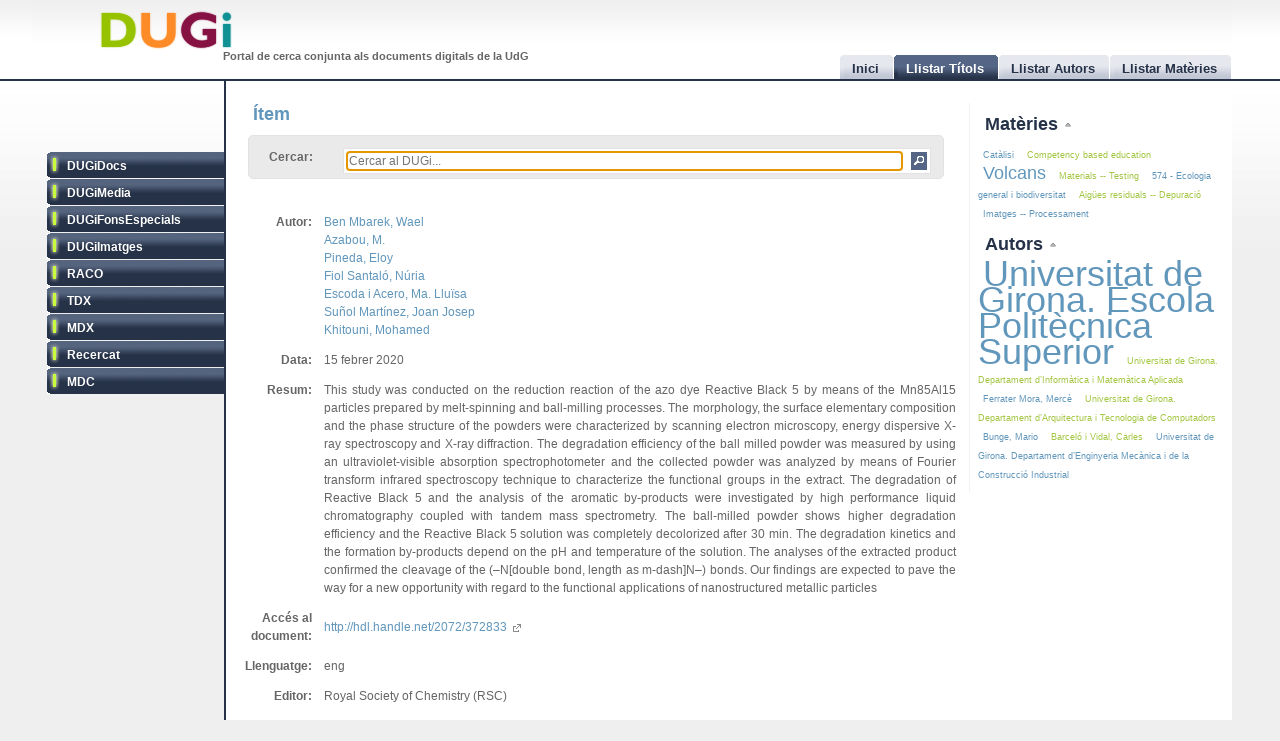

--- FILE ---
content_type: text/html
request_url: http://dugi.udg.edu/item/http:@@@@hdl.handle.net@@2072@@372833
body_size: 7114
content:
<!DOCTYPE html PUBLIC "-//W3C//DTD XHTML 1.0 Strict//EN" "http://www.w3.org/TR/xhtml1/DTD/xhtml1-strict.dtd">

<html xmlns="http://www.w3.org/1999/xhtml" xml:lang="ca" lang="ca">

<head>

<meta name="Description" content="DUGi: Viewing Item from repository Recercat: This study was conducted on the reduction reaction of the azo dye Reactive Black 5 by means of the Mn85Al15 particles prepared by melt-spinning and ball-milling processes. The morphology, the surface elementary composition and the phase structure of the powders were characterized by scanning electron microscopy, energy dispersive X-ray spectroscopy and X-ray diffraction. The degradation efficiency of the ball milled powder was measured by using an ultraviolet-visible absorption spectrophotometer and the collected powder was analyzed by means of Fourier transform infrared spectroscopy technique to characterize the functional groups in the extract. The degradation of Reactive Black 5 and the analysis of the aromatic by-products were investigated by high performance liquid chromatography coupled with tandem mass spectrometry. The ball-milled powder shows higher degradation efficiency and the Reactive Black 5 solution was completely decolorized after 30 min. The degradation kinetics and the formation by-products depend on the pH and temperature of the solution. The analyses of the extracted product confirmed the cleavage of the (–N[double bond, length as m-dash]N–) bonds. Our findings are expected to pave the way for a new opportunity with regard to the functional applications of nanostructured metallic particles" />
<meta name="Keywords" content="Item, Viewing item, Recercat, Colorants azoics, Azo dyes,  Ben Mbarek, Wael, Azabou, M., Pineda, Eloy, Fiol Santaló, Núria ​, Escoda i Acero, Ma. Lluïsa, Suñol Martínez, Joan Josep, Khitouni, Mohamed" />

<meta http-equiv="Content-Type" content="text/html; charset=UTF-8" />

<meta name="Distribution" content="Global" />
<meta name="Author" content="Biblioteca UdG - biblioteca.projectes@udg.edu" />
<meta name="Robots" content="index,follow" />


<meta name="viewport" content="width=device-width, initial-scale=1, maximum-scale=1, user-scalable=0" />

<link rel="stylesheet" href="http://dugi.udg.edu/css/default.css" type="text/css"/>
<link rel="stylesheet" href="http://dugi.udg.edu/css/style2.css" type="text/css"/>

	
<script type="text/javascript" src="http://dugi.udg.edu/js/prototype.js"></script>
<script type="text/javascript" src="http://dugi.udg.edu/js/scriptaculous.js"></script>	
<script type="text/javascript" src="http://dugi.udg.edu/js/fastinit.js"></script>
<script type="text/javascript" src="http://dugi.udg.edu/js/tablesort.js"></script>	

<title>DUGi: Ítem | Recercat - Rapid degradation of azo-dye using Mn–Al powders produced by ball-milling</title>

<meta http-equiv="Pragma" content="no-cache" />
<meta content="1 day" name="revisit-after">
<link href="http://dugi.udg.edu/" rel="Top">
<link href="http://dugi.udg.edu/browse-titles" rel="Search">

<link type="image/x-icon" href="http://dugi.udg.edu/images/favicon.ico" rel="shortcut icon" />



<meta name="google-site-verification" content="fU79clACGPs3yTCSNQ8nCAzuBOwoe4lo7QVwdosJ7UQ" />
	
</head>


<body>

<div id="wrap">
	
	<div id="header">
			
		<h1 id="logo"><a href="http://dugi.udg.edu/"><span class="d_green">D</span><span class="d_orange">U</span><span class="d_purple">G</span><span class="d_blue">i</span></a></h1>	
		<h2 id="slogan">Portal de cerca conjunta als documents digitals de la UdG</h2> 

<script>
// conmuta repositori
function conmuta(e){
	e.toggleClassName('selected');
	if($$('ul.sidemenu li[class!="selected"]').length == 9){
		$$('ul.sidemenu li').each(function(e){e.toggleClassName('selected');});
	}
	var reps='';
//	$$('ul.sidemenu li[class!="selected"] a').each(function(el){
	$$('ul.sidemenu li[class!="selected"] a').each(function(el){
		reps+='!repository:'+el.innerHTML+' ';	
	});
	var url='http://dugi.udg.edu/repositoris.php?reps='+reps;
	new Ajax.Updater('', url, {
		method: 'get'
	});
	// recarregar pag
	// update clouds
	$('c_r1').update('<div style="margin: 20px;">Carregant...<br/><img src="http://dugi.udg.edu/images/espera.gif" /></div>');
	$('c_r2').update('<div style="margin: 20px;">Carregant...<br/><img src="http://dugi.udg.edu/images/espera.gif" /></div>');
	new Ajax.Updater('c_r1','http://dugi.udg.edu/cloud_mat.php', {
		method: 'get', 
		evalScripts: 'true'
	});
	new Ajax.Updater('c_r2','http://dugi.udg.edu/cloud_aut.php', {
		method: 'get', 
		evalScripts: 'true'
	});
  // update tab actual
	var href_tab = $$('ul.tabs li[class="current"] a')[0].href;
	// if diferent inici
	if(href_tab!='http://dugi.udg.edu/'){
		$('main').update('<div style="margin: 20px;">Carregant...<br/><img src="http://dugi.udg.edu/images/espera.gif" /></div>');
		new Ajax.Updater('main', href_tab, {
			method: 'get', 
			evalScripts: 'true'
		});
	}
}
function dibuixa_pop(id, titol){
	var pop = new Element('div', {'id': id,'class': 'popup'});
	var pop_body = new Element('div', {'class': 'popup_body'});
	var pop_foot = new Element('div', {'class': 'popup_footer'});
	pop_foot.update('<span class="popup_scale boto" title="scale"></span>');
	$('wrap').appendChild(pop);
	pop.update('<div class="popup_header"><span class="popup_close boto" title="close"> </span><span class="popup_min boto" title="minimize"> </span><span class="popup_norm boto" title="normalize" style="display: none;"> </span><span class="popup_max boto" title="maximize"> </span><span class="popup_max-norm boto" title="normalize" style="display: none;"> </span><h4>'+titol+'</h4></div>');
	pop.appendChild(pop_body);
	pop.appendChild(pop_foot);	
}

// auxiliars
var pops = new Array();
var pop_pos = new Hash();
var aux_p = '';

// event escalar
function escalar(e){
	var p = aux_p;
	var b = p.select('div.popup_body').first();
	var h = p.select('div.popup_header').first();
	var f = p.select('div.popup_footer').first();

	var mogut = {x:(e.pointerX() - p.move_pos.x),y:(e.pointerY() - p.move_pos.y)};
	p.move_pos = {x:e.pointerX(), y:e.pointerY()};
		
  var bs = p.getStyle('border-width').split(' ')[0].replace(/[^0-9]/g,'');
  var ps = p.getStyle('padding').split(' ')[0].replace(/[^0-9]/g,'');
  var sa = (bs*2) + (ps*2);
  var s = p.getDimensions();

  var hs = h.getDimensions();
  var fs = f.getDimensions();
  var bbs = b.getStyle('border-width').split(' ')[0].replace(/[^0-9]/g,'');
  var bps = b.getStyle('padding').split(' ')[0].replace(/[^0-9]/g,'');
  var hbs = h.getStyle('border-width').split(' ')[0].replace(/[^0-9]/g,'');
  var hps = h.getStyle('padding').split(' ')[0].replace(/[^0-9]/g,'');
  var fbs = f.getStyle('border-width').split(' ')[0].replace(/[^0-9]/g,'');
  var fps = f.getStyle('padding').split(' ')[0].replace(/[^0-9]/g,'');

  var sb = hs.height + fs.height + (bbs*2) + (bps*2) + (hbs*2) + (hps*2) + (fbs*2) + (fps*2) + sa + 20;

	var ph = s.height+mogut.y-sa;
	var bh = s.height+mogut.y-sb;
	var pw = s.width+mogut.x-sa;
	var bw = pw - 10;
	
	if(bh > 150 && pw > 150){
		p.setStyle({ width: pw+'px', cursor: 'se-resize'});
		b.setStyle({ maxHeight: bh+'px', height: bh+'px', width: bw+'px'});
	}

}

// dibuixar popups items
function popup(titol,url,id){
	id=id.gsub(/:/,'-');
	id=id.gsub(/\//,'_');
	// ids mdc
	id=id.gsub(/\?/,'_');
	id=id.gsub(/,/,'_');
	var idd = 'pop_'+id;
	if(pops.indexOf(idd) < 0){
	
			pops[pops.length]=idd;
			dibuixa_pop(idd, titol);
			var pop_body = $(idd).select('div.popup_body').first();
			$$('div.popup div.popup_body').last().update('<div style="margin: 20px;">Carregant...<br/><img src="http://dugi.udg.edu/images/espera.gif" /></div>');
			new Ajax.Updater(pop_body, url, {
				method: 'get', 
				evalScripts: 'true',
			  onComplete: function(){
				 // click per posar al davant
				 $(pops.last()).observe('click', function(e){pops.each(function(e){$(e).removeClassName('popup_up');});var el = e.element(); while(!el.hasClassName('popup')){el=el.up();} el.addClassName('popup_up');});
				 new Draggable($(pops.last()),{handle:$(pops.last()).select('div.popup_header').last(), scroll: window});
				 pops.each(function(e){$(e).removeClassName('popup_up');});
				 $(pops.last()).addClassName('popup_up');
				 // scroll
				 var doc_offset = document.viewport.getScrollOffsets();
				 var p_l = doc_offset.left + 200;
				 var p_t = doc_offset.top + 200;
				 $(pops.last()).setStyle({left: p_l+'px', top: p_t+'px'});
				}
			});
			// boto close
//		  $(idd).select('span.popup_close').first().observe('click', function(e){var p = e.element().up().up(); p.remove(); pops=pops.without(idd);});
		  $(idd).select('span.popup_close').first().observe('click', function(e){var p = e.element().up().up(); p.remove(); pops=pops.without(idd);if(pops.size()>0){setTimeout("var pop_top=$(pops.last());pop_top.addClassName('popup_up')",500);}});	
		  // boto minimize
			$(idd).select('span.popup_min').first().observe('click', function(e){var el=e.element(); var p = el.up().up(); p.setStyle({height: 'auto'}); p.select('div.popup_body').first().switchOff(); el.hide(); p.select('span.popup_norm').first().show(); p.select('span.popup_max').first().hide(); p.select('div.popup_footer').first().hide();});	
			// boto normalize
			$(idd).select('span.popup_norm').first().observe('click', function(e){var el=e.element(); var p = el.up().up(); p.select('div.popup_body').first().grow(); el.hide(); p.select('span.popup_min').first().show(); p.select('span.popup_max').first().show(); p.select('div.popup_footer').first().show();});	
			// boto maximize
			$(idd).select('span.popup_max').first().observe('click', function(e){var el=e.element(); var p = el.up().up(); var doc = document.viewport.getDimensions(); var doc_offset = document.viewport.getScrollOffsets(); doc.width -= 12; doc.height -= 12; pop_pos.set(p.id, 'width:'+p.getStyle('width')+'; height:'+p.getStyle('height')+'; top:'+p.getStyle('top')+'; left:'+p.getStyle('left')); p.morph('width:'+doc.width+'px; height:'+doc.height+'px; left:'+doc_offset.left+'px; top:'+doc_offset.top+'px;'); var b_h = doc.height - 25; p.select('div.popup_body').first().setStyle({maxHeight: b_h+'px', width: 'auto'}); p.select('span.popup_min').first().hide(); p.select('span.popup_max-norm').first().show(); el.hide(); p.select('div.popup_footer').first().hide();});	
			// boto max-norm
			$(idd).select('span.popup_max-norm').first().observe('click', function(e){var el=e.element(); var p = el.up().up(); el.hide(); p.select('span.popup_max').first().show(); p.select('span.popup_min').first().show(); p.select('div.popup_footer').first().show(); p.morph(pop_pos.get(p.id)); var p_tam = p.getDimensions(); var h_tam = p.select('div.popup_header').first().getDimensions(); var f_tam = p.select('div.popup_footer').first().getDimensions(); var sb = p_tam.height - h_tam.height - f_tam.height; p.select('div.popup_body').first().setStyle({maxHeight: '',height: 'auto'});});	
			// boto scale
			$(idd).move_pos = {x:0, y:0};
			$(idd).select('span.popup_scale').first().observe('mousedown', function(e){$(idd).move_pos = {x:e.pointerX(),y:e.pointerY()}; aux_p = $(idd); $(idd).select('div.popup_body').first().setStyle({maxHeight: 'auto'}); document.observe('mousemove',escalar);});
			document.observe('mouseup',function(e){document.stopObserving('mousemove',escalar); if(aux_p != '') aux_p.setStyle({cursor: 'default'});});
	}
	else{
		// posar popup amb aquesta id al top
		pops.each(function(e){$(e).removeClassName('popup_up');});
		$(idd).addClassName('popup_up');
	}
}

</script>		
		<ul class="tabs">

			<li id="t0"><a href="http://dugi.udg.edu/"><span>Inici</span></a></li>
			<li id="t1" class="current"><a href="http://dugi.udg.edu/browse-titles/"><span>Llistar Títols</span></a></li>
			<li id="t2"><a href="http://dugi.udg.edu/browse-authors/"><span>Llistar Autors</span></a></li>
			<li id="t3"><a href="http://dugi.udg.edu/browse-subjects/"><span>Llistar Matèries</span></a></li>

		</ul>	
													
	</div>
				
		<div id="sidebar" >				
						
			<ul class="sidemenu">

				<li class="selected" onclick="return false;"><a href="http://dugi-doc.udg.edu" title="">DUGiDocs</a></li>
				<li class="selected" onclick="return false;"><a href="http://diobma.udg.edu" title="">DUGiMedia</a></li>
				<li class="selected" onclick="return false;"><a href="http://dugifonsespecials.udg.edu" title="">DUGiFonsEspecials</a></li>
				<li class="selected" onclick="return false;"><a href="http://dugi-imatges.udg.edu" title="">DUGiImatges</a></li>
				<li class="selected" onclick="return false;"><a href="http://raco.cat" title="">RACO</a></li>
				<li class="selected" onclick="return false;"><a href="http://tdx.cat" title="">TDX</a></li>
				<li class="selected" onclick="return false;"><a href="http://www.mdx.cat" title="">MDX</a></li>
				<li class="selected" onclick="return false;"><a href="http://www.recercat.cat" title="">Recercat</a></li>
				<li class="selected" onclick="return false;"><a href="http://mdc.cbuc.cat" title="">MDC</a></li>
			</ul>		

		</div>

<script>
$$('ul.sidemenu li').each(function(e){
	e.observe('click',function(ev){var e=ev.element().up();conmuta(e);});
});

</script>

	<div id="content-wrap">		

		<div id="main" class="main" >	<h2 id="titol">Ítem</h2><div id="trobar">
	<form action="http://dugi.udg.edu/browse-titles/" method="GET">		
	<p>				
	<label>Cercar:</label>
	<div id="search_form">
		<input id="autocomplete" name="q" value="" type="text" size="90" placeholder="Cercar al DUGi..." autofocus />
		<input id="search_button" class="button" type="submit" title="Cercar" value="" onClick="return false;" />
	</div>

		<span id="indicator1" style="display: none">
			<br/>
		  Carregant...<img src="http://dugi.udg.edu/images/espera.gif" alt="Loading..." />
  	</span>
<!--
	 <div id="autocomplete_choices" class="autocomplete"></div>
-->

	</p>		
	</form>				
	<br/>
	<script>
/*
	new Ajax.Autocompleter("autocomplete", "autocomplete_choices","http://dugi.udg.edu/autocomplete.php", {
	  paramName: "q", 
	  minChars: 3, 
	  indicator: 'indicator1',
	  method: 'GET',
	  afterUpdateElement : treure_meta
	});
	// focus
	$('autocomplete').focus();
	function treure_meta(text, li){
		// nom�s fins al primer :
		$('autocomplete').value = '%22'+$('autocomplete').value.replace(/^.*?: /,'')+'%22';

	}
*/
	function clica_search(e){
  			var val = $('autocomplete').getValue();
  			// escapar /
  			val=val.gsub(/\//,'@@@');
  			var url = 'http://dugi.udg.edu/browse-titles/'+val;
				$('main').update('<div style="margin: 20px;">Carregant...<br/><img src="http://dugi.udg.edu/images/espera.gif" /></div>');
				new Ajax.Updater('main', url, {
					method: 'get', 
					evalScripts: 'true',
					onComplete: function(){
						$$('ul.tabs li[class="current"]')[0].toggleClassName('current');
						$('t1').toggleClassName('current');	
						$('titol').update($('t1').down().innerHTML);
					}
				});
  }

//	$('trobar').select('input.button')[0].observe('click', function(e){var el = e.element(); clica(el)});
	$('search_button').observe('click', function(e){var el = e.element(); clica_search(el)});

	</script>		
</div>
<div itemscope itemtype="http://schema.org/ItemPage">

<div itemprop="mainContentOfPage" id="item_39571c51412f61749bc390b2a0720ef5">


<div style="display:none;">
	<p itemprop="name">Rapid degradation of azo-dye using Mn–Al powders produced by ball-milling</p>
<p itemprop="url">http://dugi.udg.edu/item/http:@@@@hdl.handle.net@@2072@@372833</p>
 	<p itemprop="description">This study was conducted on the reduction reaction of the azo dye Reactive Black 5 by means of the Mn85Al15 particles prepared by melt-spinning and ball-milling processes. The morphology, the surface elementary composition and the phase structure of the powders were characterized by scanning electron microscopy, energy dispersive X-ray spectroscopy and X-ray diffraction. The degradation efficiency of the ball milled powder was measured by using an ultraviolet-visible absorption spectrophotometer and the collected powder was analyzed by means of Fourier transform infrared spectroscopy technique to characterize the functional groups in the extract. The degradation of Reactive Black 5 and the analysis of the aromatic by-products were investigated by high performance liquid chromatography coupled with tandem mass spectrometry. The ball-milled powder shows higher degradation efficiency and the Reactive Black 5 solution was completely decolorized after 30 min. The degradation kinetics and the formation by-products depend on the pH and temperature of the solution. The analyses of the extracted product confirmed the cleavage of the (–N[double bond, length as m-dash]N–) bonds. Our findings are expected to pave the way for a new opportunity with regard to the functional applications of nanostructured metallic particles</p>
  	<div itemprop="author" itemscope itemtype="http://schema.org/Person"><span itemprop="name">Ben Mbarek, Wael</span><a itemprop="url" href="http://dugi.udg.edu/author/Ben Mbarek, Wael" itemprop="url">Ben Mbarek, Wael</a></div>
 	<div itemprop="author" itemscope itemtype="http://schema.org/Person"><span itemprop="name">Azabou, M.</span><a itemprop="url" href="http://dugi.udg.edu/author/Azabou, M." itemprop="url">Azabou, M.</a></div>
 	<div itemprop="author" itemscope itemtype="http://schema.org/Person"><span itemprop="name">Pineda, Eloy</span><a itemprop="url" href="http://dugi.udg.edu/author/Pineda, Eloy" itemprop="url">Pineda, Eloy</a></div>
 	<div itemprop="author" itemscope itemtype="http://schema.org/Person"><span itemprop="name">Fiol Santaló, Núria ​</span><a itemprop="url" href="http://dugi.udg.edu/author/Fiol Santaló, Núria ​" itemprop="url">Fiol Santaló, Núria ​</a></div>
 	<div itemprop="author" itemscope itemtype="http://schema.org/Person"><span itemprop="name">Escoda i Acero, Ma. Lluïsa</span><a itemprop="url" href="http://dugi.udg.edu/author/Escoda i Acero, Ma. Lluïsa" itemprop="url">Escoda i Acero, Ma. Lluïsa</a></div>
 	<div itemprop="author" itemscope itemtype="http://schema.org/Person"><span itemprop="name">Suñol Martínez, Joan Josep</span><a itemprop="url" href="http://dugi.udg.edu/author/Suñol Martínez, Joan Josep" itemprop="url">Suñol Martínez, Joan Josep</a></div>
 	<div itemprop="author" itemscope itemtype="http://schema.org/Person"><span itemprop="name">Khitouni, Mohamed</span><a itemprop="url" href="http://dugi.udg.edu/author/Khitouni, Mohamed" itemprop="url">Khitouni, Mohamed</a></div>
 



 	<p itemprop="publisher">Royal Society of Chemistry (RSC)</p>
 
</div>


<table class="itemDisplayTable"> 
<tbody>



<tr>
<td class="metadataFieldLabel"><span class="metadada">Autor:</span></td>
<td class="metadataFieldValue">
	  	   	    <a href="http://dugi.udg.edu/author/Ben Mbarek, Wael" onClick="return false;" class="autor">Ben Mbarek, Wael</a>
	   		<br/>		   	    <a href="http://dugi.udg.edu/author/Azabou, M." onClick="return false;" class="autor">Azabou, M.</a>
	   		<br/>		   	    <a href="http://dugi.udg.edu/author/Pineda, Eloy" onClick="return false;" class="autor">Pineda, Eloy</a>
	   		<br/>		   	    <a href="http://dugi.udg.edu/author/Fiol Santaló, Núria ​" onClick="return false;" class="autor">Fiol Santaló, Núria ​</a>
	   		<br/>		   	    <a href="http://dugi.udg.edu/author/Escoda i Acero, Ma. Lluïsa" onClick="return false;" class="autor">Escoda i Acero, Ma. Lluïsa</a>
	   		<br/>		   	    <a href="http://dugi.udg.edu/author/Suñol Martínez, Joan Josep" onClick="return false;" class="autor">Suñol Martínez, Joan Josep</a>
	   		<br/>		   	    <a href="http://dugi.udg.edu/author/Khitouni, Mohamed" onClick="return false;" class="autor">Khitouni, Mohamed</a>
	   				
</td>
</tr>	

	


<tr>
<td class="metadataFieldLabel"><span class="metadada">Data:</span></td>
<td class="metadataFieldValue">
	  	   	    15 febrer 2020	   				
</td>
</tr>	

	


<tr>
<td class="metadataFieldLabel"><span class="metadada">Resum:</span></td>
<td class="metadataFieldValue">
	  	   	    	    		  This study was conducted on the reduction reaction of the azo dye Reactive Black 5 by means of the Mn85Al15 particles prepared by melt-spinning and ball-milling processes. The morphology, the surface elementary composition and the phase structure of the powders were characterized by scanning electron microscopy, energy dispersive X-ray spectroscopy and X-ray diffraction. The degradation efficiency of the ball milled powder was measured by using an ultraviolet-visible absorption spectrophotometer and the collected powder was analyzed by means of Fourier transform infrared spectroscopy technique to characterize the functional groups in the extract. The degradation of Reactive Black 5 and the analysis of the aromatic by-products were investigated by high performance liquid chromatography coupled with tandem mass spectrometry. The ball-milled powder shows higher degradation efficiency and the Reactive Black 5 solution was completely decolorized after 30 min. The degradation kinetics and the formation by-products depend on the pH and temperature of the solution. The analyses of the extracted product confirmed the cleavage of the (–N[double bond, length as m-dash]N–) bonds. Our findings are expected to pave the way for a new opportunity with regard to the functional applications of nanostructured metallic particles      						
</td>
</tr>	

	


<tr>
<td class="metadataFieldLabel"><span class="metadada">Accés al document:</span></td>
<td class="metadataFieldValue">
	      <a href="http://hdl.handle.net/2072/372833" target="_blank">	   http://hdl.handle.net/2072/372833     <span class="link_fora"> </span></a>   	
</td>
</tr>	

	


<tr>
<td class="metadataFieldLabel"><span class="metadada">Llenguatge:</span></td>
<td class="metadataFieldValue">
	  	   	    	    		  eng      						
</td>
</tr>	

	


<tr>
<td class="metadataFieldLabel"><span class="metadada">Editor:</span></td>
<td class="metadataFieldValue">
	  	   	    	    		  Royal Society of Chemistry (RSC)      						
</td>
</tr>	

	


<tr>
<td class="metadataFieldLabel"><span class="metadada">Drets:</span></td>
<td class="metadataFieldValue">
	      	   Attribution-NonCommercial 3.0 Spain        	
</td>
</tr>	

	

	


<tr>
<td class="metadataFieldLabel"><span class="metadada">URI Drets:</span></td>
<td class="metadataFieldValue">
	      <a href="http://creativecommons.org/licenses/by-nc/3.0/es/" target="_blank">	   http://creativecommons.org/licenses/by-nc/3.0/es/     <span class="link_fora"> </span></a>   	
</td>
</tr>	

	


<tr>
<td class="metadataFieldLabel"><span class="metadada">Matèria:</span></td>
<td class="metadataFieldValue">
	  	   	    <a href="http://dugi.udg.edu/subject/Colorants azoics" onClick="return false;" class="materia">Colorants azoics</a> 	
	   		<br/>		   	    <a href="http://dugi.udg.edu/subject/Azo dyes" onClick="return false;" class="materia">Azo dyes</a> 	
	   				
</td>
</tr>	

	


<tr>
<td class="metadataFieldLabel"><span class="metadada">Títol:</span></td>
<td class="metadataFieldValue">
	      	   Rapid degradation of azo-dye using Mn–Al powders produced by ball-milling        	
</td>
</tr>	

	


<tr>
<td class="metadataFieldLabel"><span class="metadada">Tipus:</span></td>
<td class="metadataFieldValue">
	      	   info:eu-repo/semantics/article        	
</td>
</tr>	

	

	


<tr>
<td class="metadataFieldLabel"><span class="metadada">Repositori:</span></td>
<td class="metadataFieldValue">
	 	 	 <a href="http://www.recercat.cat" target="_blank">Recercat<span class="link_fora"> </span></a>
	 	
</td>
</tr>	

	
	
</tbody></table>
<script>
function clica_autor(e){
  	e.observe('click', function(ev){
  			var el = ev.element();
  			var url = 'http://dugi.udg.edu/author/'+el.innerHTML;
				$('main').update('<div style="margin: 20px;">Carregant...<br/><img src="http://dugi.udg.edu/images/espera.gif" /></div>');
				new Ajax.Updater('main', url, {
					method: 'get', 
					evalScripts: 'true',
					onComplete: function(){
						$$('ul.tabs li[class="current"]')[0].toggleClassName('current');
						$('t1').toggleClassName('current');	
						$('titol').update($('t1').down().innerHTML);
					}
				});
  	});
}
function clica_materia(e){
  	e.observe('click', function(ev){
  			var el = ev.element();
  			var url = 'http://dugi.udg.edu/subject/'+el.innerHTML;
  			$('main').update('<div style="margin: 20px;">Carregant...<br/><img src="http://dugi.udg.edu/images/espera.gif" /></div>');
				new Ajax.Updater('main', url, {
					method: 'get', 
					evalScripts: 'true',
					onComplete: function(){
						$$('ul.tabs li[class="current"]')[0].toggleClassName('current');
						$('t1').toggleClassName('current');	
						$('titol').update($('t1').down().innerHTML);
					}
				});
  	});
}
$('item_39571c51412f61749bc390b2a0720ef5').select('a.autor').each(function(e){clica_autor(e);});
$('item_39571c51412f61749bc390b2a0720ef5').select('a.materia').each(function(e){clica_materia(e);});
// relation
$$('a[class="link_rel"]').invoke('observe','click',function(ev){
	var el=ev.element();
	var rid=el.href;
	var url='http://dugi.udg.edu/item/'+rid.gsub(/\//,'@@');
	popup('Relacionat amb http://hdl.handle.net/2072/372833',url,rid);
});

</script>
</div>

</div>		
		</div>
			




			
		<div id="rightbar">
			
		
			<h3 id="r1" onclick="Effect.toggle('c_r1', 'slide', { delay: 0.2 });var img=$('r1').down().next();if(img.src.endsWith('up.png')){img.src=img.src.gsub('up','down');}else{img.src=img.src.gsub('down','up');}return false;"><a href="#">Matèries </a><img src="http://dugi.udg.edu/images/up.png"/></h3>
			<div id="c_r1">

<p id="cloud-materies">
	
			
			<a class="cloud  tagCloud1" href="http://dugi.udg.edu/subject/Catàlisi" onClick="return false;" rel="tag">Catàlisi</a>
		
			
			<a class="cloud CloudOdd tagCloud1" href="http://dugi.udg.edu/subject/Competency based education" onClick="return false;" rel="tag">Competency based education</a>
		
			
			<a class="cloud  tagCloud4" href="http://dugi.udg.edu/subject/Volcans" onClick="return false;" rel="tag">Volcans</a>
		
			
			<a class="cloud CloudOdd tagCloud1" href="http://dugi.udg.edu/subject/Materials -- Testing" onClick="return false;" rel="tag">Materials -- Testing</a>
		
			
			<a class="cloud  tagCloud1" href="http://dugi.udg.edu/subject/574 - Ecologia general i biodiversitat" onClick="return false;" rel="tag">574 - Ecologia general i biodiversitat</a>
		
			
			<a class="cloud CloudOdd tagCloud1" href="http://dugi.udg.edu/subject/Aigües residuals -- Depuració" onClick="return false;" rel="tag">Aigües residuals -- Depuració</a>
		
			
			<a class="cloud  tagCloud1" href="http://dugi.udg.edu/subject/Imatges -- Processament" onClick="return false;" rel="tag">Imatges -- Processament</a>
		
		
	
<script>
	function clica(e){
  	e.observe('click', function(ev){
  			var el = ev.element();
  			var url = 'http://dugi.udg.edu/subject/'+el.innerHTML+'';
  			$('main').update('<div style="margin: 20px;"><br/><img src="http://dugi.udg.edu/images/espera.gif" /></div>');
				new Ajax.Updater('main', url, {
					method: 'get', 
					evalScripts: 'true',
					onComplete: function(){
						$$('ul.tabs li[class="current"]')[0].toggleClassName('current');
						$('t1').toggleClassName('current');	
//						$('titol').update($('t1').down().innerHTML);
					}
				});
  	});
  }
	$('cloud-materies').select('a').each( function(e) {clica(e)});  
</script>
</p>			
		  </div>
				
			<h3 id="r2" onclick="Effect.toggle('c_r2', 'slide', { delay: 0.2 });var img=$('r2').down().next();if(img.src.endsWith('up.png')){img.src=img.src.gsub('up','down');}else{img.src=img.src.gsub('down','up');}return false;"><a href="#">Autors </a><img src="http://dugi.udg.edu/images/up.png"/></h3>
			<div id="c_r2">

<p id="cloud-autors">
	
			
			<a class="cloud  tagCloud10" href="http://dugi.udg.edu/author/Universitat de Girona. Escola Politècnica Superior" onClick="return false;" rel="tag">Universitat de Girona. Escola Politècnica Superior</a>
		
			
			<a class="cloud CloudOdd tagCloud1" href="http://dugi.udg.edu/author/Universitat de Girona. Departament d’Informàtica i Matemàtica Aplicada" onClick="return false;" rel="tag">Universitat de Girona. Departament d’Informàtica i Matemàtica Aplicada</a>
		
			
			<a class="cloud  tagCloud1" href="http://dugi.udg.edu/author/Ferrater Mora, Mercè" onClick="return false;" rel="tag">Ferrater Mora, Mercè</a>
		
			
			<a class="cloud CloudOdd tagCloud1" href="http://dugi.udg.edu/author/Universitat de Girona. Departament d’Arquitectura i Tecnologia de Computadors" onClick="return false;" rel="tag">Universitat de Girona. Departament d’Arquitectura i Tecnologia de Computadors</a>
		
			
			<a class="cloud  tagCloud1" href="http://dugi.udg.edu/author/Bunge, Mario" onClick="return false;" rel="tag">Bunge, Mario</a>
		
			
			<a class="cloud CloudOdd tagCloud1" href="http://dugi.udg.edu/author/Barceló i Vidal, Carles" onClick="return false;" rel="tag">Barceló i Vidal, Carles</a>
		
			
			<a class="cloud  tagCloud1" href="http://dugi.udg.edu/author/Universitat de Girona. Departament d’Enginyeria Mecànica i de la Construcció Industrial" onClick="return false;" rel="tag">Universitat de Girona. Departament d’Enginyeria Mecànica i de la Construcció Industrial</a>
		
		
	
<script>
	function clica(e){
  	e.observe('click', function(ev){
  			var el = ev.element();
  			var url = 'http://dugi.udg.edu/author/'+el.innerHTML;
  			$('main').update('<div style="margin: 20px;"><br/><img src="http://dugi.udg.edu/images/espera.gif" /></div>');
				new Ajax.Updater('main', url, {
					method: 'get',
					evalScripts: 'true',
					onComplete: function(){
						$$('ul.tabs li[class="current"]')[0].toggleClassName('current');
						$('t1').toggleClassName('current');	
//						$('titol').update($('t1').down().innerHTML);
					}
				});
  	});
  }
	$('cloud-autors').select('a').each( function(e) {clica(e)});  
</script>
</p>		  </div>
			
		</div>			
			

			
	</div>




	
<div id="footer">
	
	<div class="footer-left">
		<p class="align-left">			
		&copy; 2011 <strong><a href="http://www.udg.edu" target="_blank">Universitat de	Girona</a></strong>&nbsp;|&nbsp;<strong><a href="http://www.udg.edu/biblioteca">Biblioteca UdG</a></strong>
		</p>		
	</div>
	
	<div class="footer-right">
		<p class="align-right">
		<a class="fot_click" href="http://dugi.udg.edu/help" onClick="return false;">Ajuda</a>&nbsp;|&nbsp;
		<a class="fot_click" href="http://dugi.udg.edu/disclaimer" onClick="return false;">Avís Legal</a>&nbsp;|&nbsp;
  	<a class="fot_click" href="http://dugi.udg.edu/sitemap"  onClick="return false;">Mapa del Web</a>&nbsp;|&nbsp;
  	<a href="mailto:biblioteca.projectes@udg.edu">Comentaris</a>
		</p>
		<script>
			$$('div.footer-right p a.fot_click').invoke('observe','click', function(e){
				var url=e.element().href;
				$('main').update('<div style="margin: 20px;">Carregant...<br/><img src="http://dugi.udg.edu/images/espera.gif" /></div>');
				new Ajax.Updater('main', url, {
					method: 'get', 
					evalScripts: 'true',
					onComplete: function(){
						$$('ul.tabs li[class="current"]')[0].toggleClassName('current');
						$('t0').toggleClassName('current');	
					}
				});
			});
		</script>
	</div>
	
</div>

	
</div>

<script type="text/javascript">
	   var _gaq = _gaq || [];
	   _gaq.push(['_setAccount', 'UA-15981264-4']);
	   _gaq.push(['_trackPageview']);

	   (function() {
		   var ga = document.createElement('script'); ga.type = 'text/javascript'; ga.async = true;
		   ga.src = ('https:' == document.location.protocol ? 'https://ssl' : 'http://www') + '.google-analytics.com/ga.js';
		   var s = document.getElementsByTagName('script')[0]; s.parentNode.insertBefore(ga, s);
	   })();
</script>


</body>
</html>
 